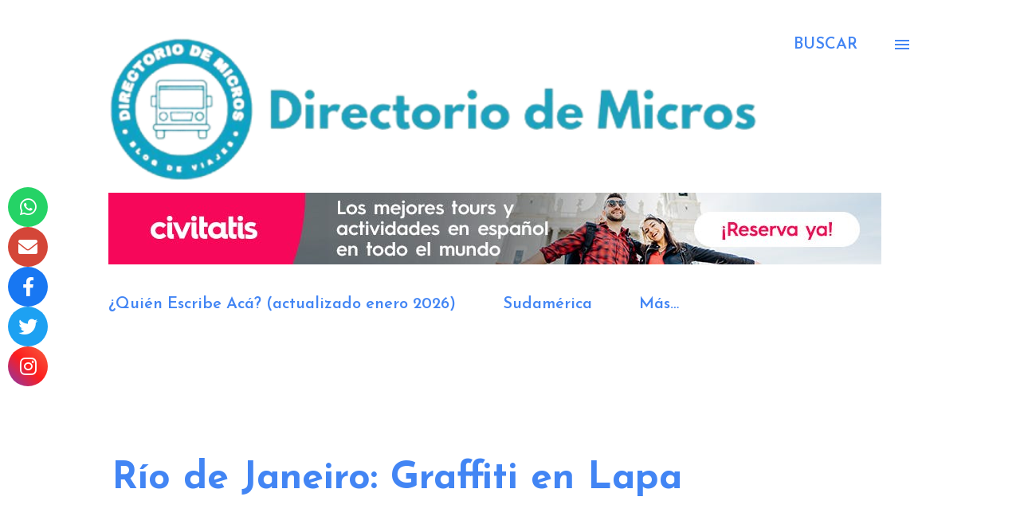

--- FILE ---
content_type: text/html; charset=utf-8
request_url: https://www.google.com/recaptcha/api2/aframe
body_size: 152
content:
<!DOCTYPE HTML><html><head><meta http-equiv="content-type" content="text/html; charset=UTF-8"></head><body><script nonce="_Owoqkv8wJ5dApkzgnZqnA">/** Anti-fraud and anti-abuse applications only. See google.com/recaptcha */ try{var clients={'sodar':'https://pagead2.googlesyndication.com/pagead/sodar?'};window.addEventListener("message",function(a){try{if(a.source===window.parent){var b=JSON.parse(a.data);var c=clients[b['id']];if(c){var d=document.createElement('img');d.src=c+b['params']+'&rc='+(localStorage.getItem("rc::a")?sessionStorage.getItem("rc::b"):"");window.document.body.appendChild(d);sessionStorage.setItem("rc::e",parseInt(sessionStorage.getItem("rc::e")||0)+1);localStorage.setItem("rc::h",'1769438625815');}}}catch(b){}});window.parent.postMessage("_grecaptcha_ready", "*");}catch(b){}</script></body></html>